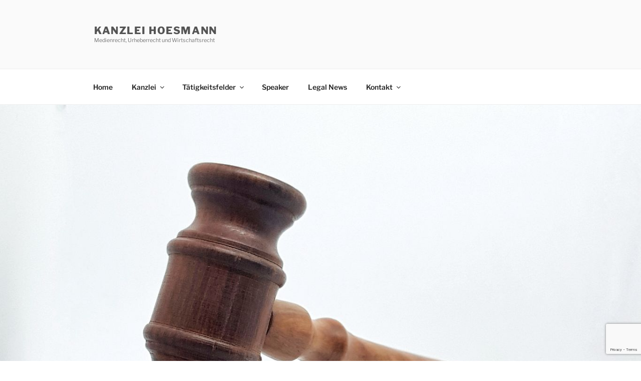

--- FILE ---
content_type: text/html; charset=utf-8
request_url: https://www.google.com/recaptcha/api2/anchor?ar=1&k=6Ld6MpEUAAAAAPNkEI9jQBpIcmiARfTtOBS-hZ__&co=aHR0cHM6Ly9ob2VzbWFubi5ldTo0NDM.&hl=en&v=PoyoqOPhxBO7pBk68S4YbpHZ&size=invisible&anchor-ms=20000&execute-ms=30000&cb=1l5v7kkqsbpf
body_size: 48692
content:
<!DOCTYPE HTML><html dir="ltr" lang="en"><head><meta http-equiv="Content-Type" content="text/html; charset=UTF-8">
<meta http-equiv="X-UA-Compatible" content="IE=edge">
<title>reCAPTCHA</title>
<style type="text/css">
/* cyrillic-ext */
@font-face {
  font-family: 'Roboto';
  font-style: normal;
  font-weight: 400;
  font-stretch: 100%;
  src: url(//fonts.gstatic.com/s/roboto/v48/KFO7CnqEu92Fr1ME7kSn66aGLdTylUAMa3GUBHMdazTgWw.woff2) format('woff2');
  unicode-range: U+0460-052F, U+1C80-1C8A, U+20B4, U+2DE0-2DFF, U+A640-A69F, U+FE2E-FE2F;
}
/* cyrillic */
@font-face {
  font-family: 'Roboto';
  font-style: normal;
  font-weight: 400;
  font-stretch: 100%;
  src: url(//fonts.gstatic.com/s/roboto/v48/KFO7CnqEu92Fr1ME7kSn66aGLdTylUAMa3iUBHMdazTgWw.woff2) format('woff2');
  unicode-range: U+0301, U+0400-045F, U+0490-0491, U+04B0-04B1, U+2116;
}
/* greek-ext */
@font-face {
  font-family: 'Roboto';
  font-style: normal;
  font-weight: 400;
  font-stretch: 100%;
  src: url(//fonts.gstatic.com/s/roboto/v48/KFO7CnqEu92Fr1ME7kSn66aGLdTylUAMa3CUBHMdazTgWw.woff2) format('woff2');
  unicode-range: U+1F00-1FFF;
}
/* greek */
@font-face {
  font-family: 'Roboto';
  font-style: normal;
  font-weight: 400;
  font-stretch: 100%;
  src: url(//fonts.gstatic.com/s/roboto/v48/KFO7CnqEu92Fr1ME7kSn66aGLdTylUAMa3-UBHMdazTgWw.woff2) format('woff2');
  unicode-range: U+0370-0377, U+037A-037F, U+0384-038A, U+038C, U+038E-03A1, U+03A3-03FF;
}
/* math */
@font-face {
  font-family: 'Roboto';
  font-style: normal;
  font-weight: 400;
  font-stretch: 100%;
  src: url(//fonts.gstatic.com/s/roboto/v48/KFO7CnqEu92Fr1ME7kSn66aGLdTylUAMawCUBHMdazTgWw.woff2) format('woff2');
  unicode-range: U+0302-0303, U+0305, U+0307-0308, U+0310, U+0312, U+0315, U+031A, U+0326-0327, U+032C, U+032F-0330, U+0332-0333, U+0338, U+033A, U+0346, U+034D, U+0391-03A1, U+03A3-03A9, U+03B1-03C9, U+03D1, U+03D5-03D6, U+03F0-03F1, U+03F4-03F5, U+2016-2017, U+2034-2038, U+203C, U+2040, U+2043, U+2047, U+2050, U+2057, U+205F, U+2070-2071, U+2074-208E, U+2090-209C, U+20D0-20DC, U+20E1, U+20E5-20EF, U+2100-2112, U+2114-2115, U+2117-2121, U+2123-214F, U+2190, U+2192, U+2194-21AE, U+21B0-21E5, U+21F1-21F2, U+21F4-2211, U+2213-2214, U+2216-22FF, U+2308-230B, U+2310, U+2319, U+231C-2321, U+2336-237A, U+237C, U+2395, U+239B-23B7, U+23D0, U+23DC-23E1, U+2474-2475, U+25AF, U+25B3, U+25B7, U+25BD, U+25C1, U+25CA, U+25CC, U+25FB, U+266D-266F, U+27C0-27FF, U+2900-2AFF, U+2B0E-2B11, U+2B30-2B4C, U+2BFE, U+3030, U+FF5B, U+FF5D, U+1D400-1D7FF, U+1EE00-1EEFF;
}
/* symbols */
@font-face {
  font-family: 'Roboto';
  font-style: normal;
  font-weight: 400;
  font-stretch: 100%;
  src: url(//fonts.gstatic.com/s/roboto/v48/KFO7CnqEu92Fr1ME7kSn66aGLdTylUAMaxKUBHMdazTgWw.woff2) format('woff2');
  unicode-range: U+0001-000C, U+000E-001F, U+007F-009F, U+20DD-20E0, U+20E2-20E4, U+2150-218F, U+2190, U+2192, U+2194-2199, U+21AF, U+21E6-21F0, U+21F3, U+2218-2219, U+2299, U+22C4-22C6, U+2300-243F, U+2440-244A, U+2460-24FF, U+25A0-27BF, U+2800-28FF, U+2921-2922, U+2981, U+29BF, U+29EB, U+2B00-2BFF, U+4DC0-4DFF, U+FFF9-FFFB, U+10140-1018E, U+10190-1019C, U+101A0, U+101D0-101FD, U+102E0-102FB, U+10E60-10E7E, U+1D2C0-1D2D3, U+1D2E0-1D37F, U+1F000-1F0FF, U+1F100-1F1AD, U+1F1E6-1F1FF, U+1F30D-1F30F, U+1F315, U+1F31C, U+1F31E, U+1F320-1F32C, U+1F336, U+1F378, U+1F37D, U+1F382, U+1F393-1F39F, U+1F3A7-1F3A8, U+1F3AC-1F3AF, U+1F3C2, U+1F3C4-1F3C6, U+1F3CA-1F3CE, U+1F3D4-1F3E0, U+1F3ED, U+1F3F1-1F3F3, U+1F3F5-1F3F7, U+1F408, U+1F415, U+1F41F, U+1F426, U+1F43F, U+1F441-1F442, U+1F444, U+1F446-1F449, U+1F44C-1F44E, U+1F453, U+1F46A, U+1F47D, U+1F4A3, U+1F4B0, U+1F4B3, U+1F4B9, U+1F4BB, U+1F4BF, U+1F4C8-1F4CB, U+1F4D6, U+1F4DA, U+1F4DF, U+1F4E3-1F4E6, U+1F4EA-1F4ED, U+1F4F7, U+1F4F9-1F4FB, U+1F4FD-1F4FE, U+1F503, U+1F507-1F50B, U+1F50D, U+1F512-1F513, U+1F53E-1F54A, U+1F54F-1F5FA, U+1F610, U+1F650-1F67F, U+1F687, U+1F68D, U+1F691, U+1F694, U+1F698, U+1F6AD, U+1F6B2, U+1F6B9-1F6BA, U+1F6BC, U+1F6C6-1F6CF, U+1F6D3-1F6D7, U+1F6E0-1F6EA, U+1F6F0-1F6F3, U+1F6F7-1F6FC, U+1F700-1F7FF, U+1F800-1F80B, U+1F810-1F847, U+1F850-1F859, U+1F860-1F887, U+1F890-1F8AD, U+1F8B0-1F8BB, U+1F8C0-1F8C1, U+1F900-1F90B, U+1F93B, U+1F946, U+1F984, U+1F996, U+1F9E9, U+1FA00-1FA6F, U+1FA70-1FA7C, U+1FA80-1FA89, U+1FA8F-1FAC6, U+1FACE-1FADC, U+1FADF-1FAE9, U+1FAF0-1FAF8, U+1FB00-1FBFF;
}
/* vietnamese */
@font-face {
  font-family: 'Roboto';
  font-style: normal;
  font-weight: 400;
  font-stretch: 100%;
  src: url(//fonts.gstatic.com/s/roboto/v48/KFO7CnqEu92Fr1ME7kSn66aGLdTylUAMa3OUBHMdazTgWw.woff2) format('woff2');
  unicode-range: U+0102-0103, U+0110-0111, U+0128-0129, U+0168-0169, U+01A0-01A1, U+01AF-01B0, U+0300-0301, U+0303-0304, U+0308-0309, U+0323, U+0329, U+1EA0-1EF9, U+20AB;
}
/* latin-ext */
@font-face {
  font-family: 'Roboto';
  font-style: normal;
  font-weight: 400;
  font-stretch: 100%;
  src: url(//fonts.gstatic.com/s/roboto/v48/KFO7CnqEu92Fr1ME7kSn66aGLdTylUAMa3KUBHMdazTgWw.woff2) format('woff2');
  unicode-range: U+0100-02BA, U+02BD-02C5, U+02C7-02CC, U+02CE-02D7, U+02DD-02FF, U+0304, U+0308, U+0329, U+1D00-1DBF, U+1E00-1E9F, U+1EF2-1EFF, U+2020, U+20A0-20AB, U+20AD-20C0, U+2113, U+2C60-2C7F, U+A720-A7FF;
}
/* latin */
@font-face {
  font-family: 'Roboto';
  font-style: normal;
  font-weight: 400;
  font-stretch: 100%;
  src: url(//fonts.gstatic.com/s/roboto/v48/KFO7CnqEu92Fr1ME7kSn66aGLdTylUAMa3yUBHMdazQ.woff2) format('woff2');
  unicode-range: U+0000-00FF, U+0131, U+0152-0153, U+02BB-02BC, U+02C6, U+02DA, U+02DC, U+0304, U+0308, U+0329, U+2000-206F, U+20AC, U+2122, U+2191, U+2193, U+2212, U+2215, U+FEFF, U+FFFD;
}
/* cyrillic-ext */
@font-face {
  font-family: 'Roboto';
  font-style: normal;
  font-weight: 500;
  font-stretch: 100%;
  src: url(//fonts.gstatic.com/s/roboto/v48/KFO7CnqEu92Fr1ME7kSn66aGLdTylUAMa3GUBHMdazTgWw.woff2) format('woff2');
  unicode-range: U+0460-052F, U+1C80-1C8A, U+20B4, U+2DE0-2DFF, U+A640-A69F, U+FE2E-FE2F;
}
/* cyrillic */
@font-face {
  font-family: 'Roboto';
  font-style: normal;
  font-weight: 500;
  font-stretch: 100%;
  src: url(//fonts.gstatic.com/s/roboto/v48/KFO7CnqEu92Fr1ME7kSn66aGLdTylUAMa3iUBHMdazTgWw.woff2) format('woff2');
  unicode-range: U+0301, U+0400-045F, U+0490-0491, U+04B0-04B1, U+2116;
}
/* greek-ext */
@font-face {
  font-family: 'Roboto';
  font-style: normal;
  font-weight: 500;
  font-stretch: 100%;
  src: url(//fonts.gstatic.com/s/roboto/v48/KFO7CnqEu92Fr1ME7kSn66aGLdTylUAMa3CUBHMdazTgWw.woff2) format('woff2');
  unicode-range: U+1F00-1FFF;
}
/* greek */
@font-face {
  font-family: 'Roboto';
  font-style: normal;
  font-weight: 500;
  font-stretch: 100%;
  src: url(//fonts.gstatic.com/s/roboto/v48/KFO7CnqEu92Fr1ME7kSn66aGLdTylUAMa3-UBHMdazTgWw.woff2) format('woff2');
  unicode-range: U+0370-0377, U+037A-037F, U+0384-038A, U+038C, U+038E-03A1, U+03A3-03FF;
}
/* math */
@font-face {
  font-family: 'Roboto';
  font-style: normal;
  font-weight: 500;
  font-stretch: 100%;
  src: url(//fonts.gstatic.com/s/roboto/v48/KFO7CnqEu92Fr1ME7kSn66aGLdTylUAMawCUBHMdazTgWw.woff2) format('woff2');
  unicode-range: U+0302-0303, U+0305, U+0307-0308, U+0310, U+0312, U+0315, U+031A, U+0326-0327, U+032C, U+032F-0330, U+0332-0333, U+0338, U+033A, U+0346, U+034D, U+0391-03A1, U+03A3-03A9, U+03B1-03C9, U+03D1, U+03D5-03D6, U+03F0-03F1, U+03F4-03F5, U+2016-2017, U+2034-2038, U+203C, U+2040, U+2043, U+2047, U+2050, U+2057, U+205F, U+2070-2071, U+2074-208E, U+2090-209C, U+20D0-20DC, U+20E1, U+20E5-20EF, U+2100-2112, U+2114-2115, U+2117-2121, U+2123-214F, U+2190, U+2192, U+2194-21AE, U+21B0-21E5, U+21F1-21F2, U+21F4-2211, U+2213-2214, U+2216-22FF, U+2308-230B, U+2310, U+2319, U+231C-2321, U+2336-237A, U+237C, U+2395, U+239B-23B7, U+23D0, U+23DC-23E1, U+2474-2475, U+25AF, U+25B3, U+25B7, U+25BD, U+25C1, U+25CA, U+25CC, U+25FB, U+266D-266F, U+27C0-27FF, U+2900-2AFF, U+2B0E-2B11, U+2B30-2B4C, U+2BFE, U+3030, U+FF5B, U+FF5D, U+1D400-1D7FF, U+1EE00-1EEFF;
}
/* symbols */
@font-face {
  font-family: 'Roboto';
  font-style: normal;
  font-weight: 500;
  font-stretch: 100%;
  src: url(//fonts.gstatic.com/s/roboto/v48/KFO7CnqEu92Fr1ME7kSn66aGLdTylUAMaxKUBHMdazTgWw.woff2) format('woff2');
  unicode-range: U+0001-000C, U+000E-001F, U+007F-009F, U+20DD-20E0, U+20E2-20E4, U+2150-218F, U+2190, U+2192, U+2194-2199, U+21AF, U+21E6-21F0, U+21F3, U+2218-2219, U+2299, U+22C4-22C6, U+2300-243F, U+2440-244A, U+2460-24FF, U+25A0-27BF, U+2800-28FF, U+2921-2922, U+2981, U+29BF, U+29EB, U+2B00-2BFF, U+4DC0-4DFF, U+FFF9-FFFB, U+10140-1018E, U+10190-1019C, U+101A0, U+101D0-101FD, U+102E0-102FB, U+10E60-10E7E, U+1D2C0-1D2D3, U+1D2E0-1D37F, U+1F000-1F0FF, U+1F100-1F1AD, U+1F1E6-1F1FF, U+1F30D-1F30F, U+1F315, U+1F31C, U+1F31E, U+1F320-1F32C, U+1F336, U+1F378, U+1F37D, U+1F382, U+1F393-1F39F, U+1F3A7-1F3A8, U+1F3AC-1F3AF, U+1F3C2, U+1F3C4-1F3C6, U+1F3CA-1F3CE, U+1F3D4-1F3E0, U+1F3ED, U+1F3F1-1F3F3, U+1F3F5-1F3F7, U+1F408, U+1F415, U+1F41F, U+1F426, U+1F43F, U+1F441-1F442, U+1F444, U+1F446-1F449, U+1F44C-1F44E, U+1F453, U+1F46A, U+1F47D, U+1F4A3, U+1F4B0, U+1F4B3, U+1F4B9, U+1F4BB, U+1F4BF, U+1F4C8-1F4CB, U+1F4D6, U+1F4DA, U+1F4DF, U+1F4E3-1F4E6, U+1F4EA-1F4ED, U+1F4F7, U+1F4F9-1F4FB, U+1F4FD-1F4FE, U+1F503, U+1F507-1F50B, U+1F50D, U+1F512-1F513, U+1F53E-1F54A, U+1F54F-1F5FA, U+1F610, U+1F650-1F67F, U+1F687, U+1F68D, U+1F691, U+1F694, U+1F698, U+1F6AD, U+1F6B2, U+1F6B9-1F6BA, U+1F6BC, U+1F6C6-1F6CF, U+1F6D3-1F6D7, U+1F6E0-1F6EA, U+1F6F0-1F6F3, U+1F6F7-1F6FC, U+1F700-1F7FF, U+1F800-1F80B, U+1F810-1F847, U+1F850-1F859, U+1F860-1F887, U+1F890-1F8AD, U+1F8B0-1F8BB, U+1F8C0-1F8C1, U+1F900-1F90B, U+1F93B, U+1F946, U+1F984, U+1F996, U+1F9E9, U+1FA00-1FA6F, U+1FA70-1FA7C, U+1FA80-1FA89, U+1FA8F-1FAC6, U+1FACE-1FADC, U+1FADF-1FAE9, U+1FAF0-1FAF8, U+1FB00-1FBFF;
}
/* vietnamese */
@font-face {
  font-family: 'Roboto';
  font-style: normal;
  font-weight: 500;
  font-stretch: 100%;
  src: url(//fonts.gstatic.com/s/roboto/v48/KFO7CnqEu92Fr1ME7kSn66aGLdTylUAMa3OUBHMdazTgWw.woff2) format('woff2');
  unicode-range: U+0102-0103, U+0110-0111, U+0128-0129, U+0168-0169, U+01A0-01A1, U+01AF-01B0, U+0300-0301, U+0303-0304, U+0308-0309, U+0323, U+0329, U+1EA0-1EF9, U+20AB;
}
/* latin-ext */
@font-face {
  font-family: 'Roboto';
  font-style: normal;
  font-weight: 500;
  font-stretch: 100%;
  src: url(//fonts.gstatic.com/s/roboto/v48/KFO7CnqEu92Fr1ME7kSn66aGLdTylUAMa3KUBHMdazTgWw.woff2) format('woff2');
  unicode-range: U+0100-02BA, U+02BD-02C5, U+02C7-02CC, U+02CE-02D7, U+02DD-02FF, U+0304, U+0308, U+0329, U+1D00-1DBF, U+1E00-1E9F, U+1EF2-1EFF, U+2020, U+20A0-20AB, U+20AD-20C0, U+2113, U+2C60-2C7F, U+A720-A7FF;
}
/* latin */
@font-face {
  font-family: 'Roboto';
  font-style: normal;
  font-weight: 500;
  font-stretch: 100%;
  src: url(//fonts.gstatic.com/s/roboto/v48/KFO7CnqEu92Fr1ME7kSn66aGLdTylUAMa3yUBHMdazQ.woff2) format('woff2');
  unicode-range: U+0000-00FF, U+0131, U+0152-0153, U+02BB-02BC, U+02C6, U+02DA, U+02DC, U+0304, U+0308, U+0329, U+2000-206F, U+20AC, U+2122, U+2191, U+2193, U+2212, U+2215, U+FEFF, U+FFFD;
}
/* cyrillic-ext */
@font-face {
  font-family: 'Roboto';
  font-style: normal;
  font-weight: 900;
  font-stretch: 100%;
  src: url(//fonts.gstatic.com/s/roboto/v48/KFO7CnqEu92Fr1ME7kSn66aGLdTylUAMa3GUBHMdazTgWw.woff2) format('woff2');
  unicode-range: U+0460-052F, U+1C80-1C8A, U+20B4, U+2DE0-2DFF, U+A640-A69F, U+FE2E-FE2F;
}
/* cyrillic */
@font-face {
  font-family: 'Roboto';
  font-style: normal;
  font-weight: 900;
  font-stretch: 100%;
  src: url(//fonts.gstatic.com/s/roboto/v48/KFO7CnqEu92Fr1ME7kSn66aGLdTylUAMa3iUBHMdazTgWw.woff2) format('woff2');
  unicode-range: U+0301, U+0400-045F, U+0490-0491, U+04B0-04B1, U+2116;
}
/* greek-ext */
@font-face {
  font-family: 'Roboto';
  font-style: normal;
  font-weight: 900;
  font-stretch: 100%;
  src: url(//fonts.gstatic.com/s/roboto/v48/KFO7CnqEu92Fr1ME7kSn66aGLdTylUAMa3CUBHMdazTgWw.woff2) format('woff2');
  unicode-range: U+1F00-1FFF;
}
/* greek */
@font-face {
  font-family: 'Roboto';
  font-style: normal;
  font-weight: 900;
  font-stretch: 100%;
  src: url(//fonts.gstatic.com/s/roboto/v48/KFO7CnqEu92Fr1ME7kSn66aGLdTylUAMa3-UBHMdazTgWw.woff2) format('woff2');
  unicode-range: U+0370-0377, U+037A-037F, U+0384-038A, U+038C, U+038E-03A1, U+03A3-03FF;
}
/* math */
@font-face {
  font-family: 'Roboto';
  font-style: normal;
  font-weight: 900;
  font-stretch: 100%;
  src: url(//fonts.gstatic.com/s/roboto/v48/KFO7CnqEu92Fr1ME7kSn66aGLdTylUAMawCUBHMdazTgWw.woff2) format('woff2');
  unicode-range: U+0302-0303, U+0305, U+0307-0308, U+0310, U+0312, U+0315, U+031A, U+0326-0327, U+032C, U+032F-0330, U+0332-0333, U+0338, U+033A, U+0346, U+034D, U+0391-03A1, U+03A3-03A9, U+03B1-03C9, U+03D1, U+03D5-03D6, U+03F0-03F1, U+03F4-03F5, U+2016-2017, U+2034-2038, U+203C, U+2040, U+2043, U+2047, U+2050, U+2057, U+205F, U+2070-2071, U+2074-208E, U+2090-209C, U+20D0-20DC, U+20E1, U+20E5-20EF, U+2100-2112, U+2114-2115, U+2117-2121, U+2123-214F, U+2190, U+2192, U+2194-21AE, U+21B0-21E5, U+21F1-21F2, U+21F4-2211, U+2213-2214, U+2216-22FF, U+2308-230B, U+2310, U+2319, U+231C-2321, U+2336-237A, U+237C, U+2395, U+239B-23B7, U+23D0, U+23DC-23E1, U+2474-2475, U+25AF, U+25B3, U+25B7, U+25BD, U+25C1, U+25CA, U+25CC, U+25FB, U+266D-266F, U+27C0-27FF, U+2900-2AFF, U+2B0E-2B11, U+2B30-2B4C, U+2BFE, U+3030, U+FF5B, U+FF5D, U+1D400-1D7FF, U+1EE00-1EEFF;
}
/* symbols */
@font-face {
  font-family: 'Roboto';
  font-style: normal;
  font-weight: 900;
  font-stretch: 100%;
  src: url(//fonts.gstatic.com/s/roboto/v48/KFO7CnqEu92Fr1ME7kSn66aGLdTylUAMaxKUBHMdazTgWw.woff2) format('woff2');
  unicode-range: U+0001-000C, U+000E-001F, U+007F-009F, U+20DD-20E0, U+20E2-20E4, U+2150-218F, U+2190, U+2192, U+2194-2199, U+21AF, U+21E6-21F0, U+21F3, U+2218-2219, U+2299, U+22C4-22C6, U+2300-243F, U+2440-244A, U+2460-24FF, U+25A0-27BF, U+2800-28FF, U+2921-2922, U+2981, U+29BF, U+29EB, U+2B00-2BFF, U+4DC0-4DFF, U+FFF9-FFFB, U+10140-1018E, U+10190-1019C, U+101A0, U+101D0-101FD, U+102E0-102FB, U+10E60-10E7E, U+1D2C0-1D2D3, U+1D2E0-1D37F, U+1F000-1F0FF, U+1F100-1F1AD, U+1F1E6-1F1FF, U+1F30D-1F30F, U+1F315, U+1F31C, U+1F31E, U+1F320-1F32C, U+1F336, U+1F378, U+1F37D, U+1F382, U+1F393-1F39F, U+1F3A7-1F3A8, U+1F3AC-1F3AF, U+1F3C2, U+1F3C4-1F3C6, U+1F3CA-1F3CE, U+1F3D4-1F3E0, U+1F3ED, U+1F3F1-1F3F3, U+1F3F5-1F3F7, U+1F408, U+1F415, U+1F41F, U+1F426, U+1F43F, U+1F441-1F442, U+1F444, U+1F446-1F449, U+1F44C-1F44E, U+1F453, U+1F46A, U+1F47D, U+1F4A3, U+1F4B0, U+1F4B3, U+1F4B9, U+1F4BB, U+1F4BF, U+1F4C8-1F4CB, U+1F4D6, U+1F4DA, U+1F4DF, U+1F4E3-1F4E6, U+1F4EA-1F4ED, U+1F4F7, U+1F4F9-1F4FB, U+1F4FD-1F4FE, U+1F503, U+1F507-1F50B, U+1F50D, U+1F512-1F513, U+1F53E-1F54A, U+1F54F-1F5FA, U+1F610, U+1F650-1F67F, U+1F687, U+1F68D, U+1F691, U+1F694, U+1F698, U+1F6AD, U+1F6B2, U+1F6B9-1F6BA, U+1F6BC, U+1F6C6-1F6CF, U+1F6D3-1F6D7, U+1F6E0-1F6EA, U+1F6F0-1F6F3, U+1F6F7-1F6FC, U+1F700-1F7FF, U+1F800-1F80B, U+1F810-1F847, U+1F850-1F859, U+1F860-1F887, U+1F890-1F8AD, U+1F8B0-1F8BB, U+1F8C0-1F8C1, U+1F900-1F90B, U+1F93B, U+1F946, U+1F984, U+1F996, U+1F9E9, U+1FA00-1FA6F, U+1FA70-1FA7C, U+1FA80-1FA89, U+1FA8F-1FAC6, U+1FACE-1FADC, U+1FADF-1FAE9, U+1FAF0-1FAF8, U+1FB00-1FBFF;
}
/* vietnamese */
@font-face {
  font-family: 'Roboto';
  font-style: normal;
  font-weight: 900;
  font-stretch: 100%;
  src: url(//fonts.gstatic.com/s/roboto/v48/KFO7CnqEu92Fr1ME7kSn66aGLdTylUAMa3OUBHMdazTgWw.woff2) format('woff2');
  unicode-range: U+0102-0103, U+0110-0111, U+0128-0129, U+0168-0169, U+01A0-01A1, U+01AF-01B0, U+0300-0301, U+0303-0304, U+0308-0309, U+0323, U+0329, U+1EA0-1EF9, U+20AB;
}
/* latin-ext */
@font-face {
  font-family: 'Roboto';
  font-style: normal;
  font-weight: 900;
  font-stretch: 100%;
  src: url(//fonts.gstatic.com/s/roboto/v48/KFO7CnqEu92Fr1ME7kSn66aGLdTylUAMa3KUBHMdazTgWw.woff2) format('woff2');
  unicode-range: U+0100-02BA, U+02BD-02C5, U+02C7-02CC, U+02CE-02D7, U+02DD-02FF, U+0304, U+0308, U+0329, U+1D00-1DBF, U+1E00-1E9F, U+1EF2-1EFF, U+2020, U+20A0-20AB, U+20AD-20C0, U+2113, U+2C60-2C7F, U+A720-A7FF;
}
/* latin */
@font-face {
  font-family: 'Roboto';
  font-style: normal;
  font-weight: 900;
  font-stretch: 100%;
  src: url(//fonts.gstatic.com/s/roboto/v48/KFO7CnqEu92Fr1ME7kSn66aGLdTylUAMa3yUBHMdazQ.woff2) format('woff2');
  unicode-range: U+0000-00FF, U+0131, U+0152-0153, U+02BB-02BC, U+02C6, U+02DA, U+02DC, U+0304, U+0308, U+0329, U+2000-206F, U+20AC, U+2122, U+2191, U+2193, U+2212, U+2215, U+FEFF, U+FFFD;
}

</style>
<link rel="stylesheet" type="text/css" href="https://www.gstatic.com/recaptcha/releases/PoyoqOPhxBO7pBk68S4YbpHZ/styles__ltr.css">
<script nonce="aD-MZFhM9WD398ZlbbquHA" type="text/javascript">window['__recaptcha_api'] = 'https://www.google.com/recaptcha/api2/';</script>
<script type="text/javascript" src="https://www.gstatic.com/recaptcha/releases/PoyoqOPhxBO7pBk68S4YbpHZ/recaptcha__en.js" nonce="aD-MZFhM9WD398ZlbbquHA">
      
    </script></head>
<body><div id="rc-anchor-alert" class="rc-anchor-alert"></div>
<input type="hidden" id="recaptcha-token" value="[base64]">
<script type="text/javascript" nonce="aD-MZFhM9WD398ZlbbquHA">
      recaptcha.anchor.Main.init("[\x22ainput\x22,[\x22bgdata\x22,\x22\x22,\[base64]/[base64]/[base64]/bmV3IHJbeF0oY1swXSk6RT09Mj9uZXcgclt4XShjWzBdLGNbMV0pOkU9PTM/bmV3IHJbeF0oY1swXSxjWzFdLGNbMl0pOkU9PTQ/[base64]/[base64]/[base64]/[base64]/[base64]/[base64]/[base64]/[base64]\x22,\[base64]\x22,\x22C8KAw4/Dl3/DvMOww5fDqMO3w6ZKJ8Oxwowjw44uwp8NQMOgPcO8w5/DncKtw7vDpnLCvsO0w5HDncKiw69tQnYZwrnCgVTDhcKifGR2QsOjUwd5w4rDmMO4w6PDqClUwrkow4JgwrzDjMK+CHAVw4LDhcOWY8ODw4NnJjDCrcOiPjETw5JWXsK/woLDhSXCgmjCscOYEXXDrsOhw6fDmMOGdmLCnMOOw4EIbkLCmcKwwrZQwoTCgGZtUHfDoRbCoMObfhTCl8KKFE9kMsO5LcKZK8O+wosYw7zCoDZpKMKxHcOsD8K5JcO5VTLCgFXCrmnDpcKQLsOuA8Kpw7RGTsKSe8O6wow/wowIBUobR8O/aT7CtMKEwqTDqsKrw7DCpMOlNsK4csOCe8OlJ8OCwrJawoLCmiLCinl5ak/CsMKGa1HDuCI1cnzDgkkVwpUcKMKhTkDCgDp6wrETwrzCpBHDqsObw6h2w4w/w4ANWg7Dr8OGwrpHRUhQwo7CsTjCqsOLMMOlR8OFwoLCgDVQBwNcZCnChmbDjDjDpmrDhkw9UhwhZMK8FSPCil3CiXPDsMKew4nDtMOxEsKlwqAYMMOsKMOVwrfCvnjChzFrIsKIwoQKHHVzaH4CD8OFXmTDlMOlw4c3w5J9wqRPLS/[base64]/[base64]/DksOywpFJdsOoLj5XJMKHaXxPwpIxwofDgFV1RGbDrRPDn8KNBsK4wqfCoENEecOMwqJ4bsKNJRzDhXgeBHYGLF/CsMOLw5bDk8KawprDm8OJRcKUV1oFw7TCoGtVwp8Oa8Kha3vCqcKowp/Cp8O2w5DDvMO/LMKLD8OTw6zChSfCqMKiw6tcX0pwwo7DucOwbMOZB8KEAMK/wrwVDE4rUx5MR0HCpSTDrm7CisK6wpnCiG/DtsO4bMKVUsObDRxewpwDGHwrwq0Mwp/CpcOCwpZLWVLDgcOvwr/Cg0bDkMO4wqgLTMK6wrNYMcO0UW7CjCN8woFDU0zDoijCvD/Cs8K3IsKdI23DisOZwp7DqFVWwpvCm8OzwqPCuMOER8K2PXl7LcKJw555PzTCs3PCgF/[base64]/w53CkxTDs8OfP8O3PS5FT0jCrn7CgsOHw5LCpTXCoMKfGsK0w4ksw6/DicKGwqtBS8OPLcOUw5zChANUITLDrgfColHDscKfYsOBKm0jwocvLwrCncK3B8Kow58Dwp8gw5w2woXDvcKnwr7DpWk6F2rDscOFw7/[base64]/[base64]/[base64]/DssOfw49XwrXChg7DgsOGE8KBOgYIH8OsTMKqKDTDmmXDtHNNZcKdw4/DjMKlwrzDsiXDkcOQw7vDomnClwx0w74yw7RGwohCw4vDicKAw6XDvsOPwpMCQBAvL1vDpsOswq4pX8KKQDsaw7o/w7/DisKswo8Xwo9bwq3Dl8Ogw53ChsOiwpUrIg7Di0jCqS4xw6wFwqZMwpXDgVgYwpgtYsKGW8O/wojCkQIOR8KoP8K2wqt4w6oIw7Euw7rDtG42wq5uEANFKcOyVcOnwoHDjWY/BcObJG9FFG54OSQRw5zCjsKaw7Frw4lFfDAfGsKdw6xow7cdwoPCvg9ew7HCqj4iwqDCnD1uLicNXDhZSTwUw58wWMKwWcKKGBHDplnClMKJw7FIaTLDhVx2wr/[base64]/Djh/[base64]/wp/DkHHCj8OwSsOiMmfDkcORIcKRNcKkw70Tw6k8w5lbPUHCixXDmXXCrsOfUkpBO3rCrk0Uw6oTTgTDvMKZbDtBMcKqwrQww7PCs0LCq8KPwq9kwoDDiMOzwpZxPMOGwo9iw5nDosOxfBDDih/DuMOVwplmfyLCg8OuGw/DhMOGV8KFOClSRsO+wo3DsMKoPFPDisKEwpwqXGfCssOqKXXCk8K/Ug3DicKXwpE2wqbDik3DjAF0w50FPcOwwolqw7RnDMO/XEkBd0o0TcOoaWMRRcOlw4INcSTDmVvDphQBTRAhw6rCrsKVfMKcw7xQGcKhwrR3dhfCk2rCiGtXwoUww5TCnyTCrcKyw43Dmy3Cpm/DtR8BPcOLWMK/[base64]/CuXPCpcOCwpdMwps0wpEtw7rDvMOTw4HCuFPDgSbDlcOsTsKDOBYleXnDiEzDkcKdDCRLSAsLBD/[base64]/CqsOgP24JwpjDi8OcwrxWw4vDnMKMw4FbwqzDpn7CuFcwKyFxw7o0wpzDin3CohDCvmASbV95P8OCAsOXw7bCqDHDtVDChsK5JAJ/[base64]/CscKoCMKSw5JPKHYeCgtCwrNCVgDDscKqI8OkVMKEbsOuwpzDvcOZJnwNSQTDu8OMEizCjFrDqTY0w4BWPsONwpNzw4TClXQyw6TDicKcwrhRHsKUwoXCvX3Dl8KLw4NlIAQKwpbCi8OJwqHCnmksWmdQajDCj8Kqw7LDu8OSwqMJw48Jw73CssO/w5duek/Cim3CpEZ9UQjDg8KHP8KSHnp5w6PDoBY8VwrCncK+woU7YsO5dBNaPVwSwoNRwoDCucOmw4/Dt1ojw5LCs8OAw6bCmDclZi1ew7HDpX5bwoonOsKge8OGAhV7w5bDoMObFDc1ZxrCicOeXyjCmsKedy9KcQ0gw7FaLB/[base64]/DslPCqUvCrMO3wqVvwpLDoU/DkChuE8OCw4/DgMOOEgjCv8OJwpsvwovCkx/ClsKHL8O3w7HCgcK5wpsNQcOSOsOKwqTDlz7ChsKhwrrCml7CghMudMOOf8K+YcKBw5chwr/DlBMWCcOAw4vCjgY9M8OswonDvMOCBsKDw5rDhMOgw7BwIFNywo9NJMKtw5nDsTUBw6jDiw/[base64]/YcOqw5zCjcOUw6PDrcOtwrZwfi/DrWdaw7tXZMKawpfDik/DgMOmw6gAw5PDkcKteRnCm8K2w5zDp2sMTG3DjsOPw6BjIE10asOew6bCjcOPC109w6zCk8OFw4TDrMKywrUCBsO5TMKvw4Iew5DDhn5XZSlrF8OLG2fDtcO3X3tUw4/[base64]/QsOkw6EiSsOYw7tfwqdcfcKxB2LDoUTCvsK7GyEZw4lvJCDChiZhwoLCkMOXQMKRW8O6O8KEw4nCj8O7wp5ew4N6QB/DlhJ5THxHw7xmd8KZwoUQwo/[base64]/[base64]/G8Kxwo0OGRvDkADCghDDscKtNHfChcOWwq0FDQAeAGvDuALCmcKgNzJRw4VdICfCv8KLw4hew44xf8Kfw50BwpLCl8K0w7IRKW1Bbg3DoMKNOD/Cq8Kcw73CgsKJw7BBf8ONSXoHUjbDjMOTwpdIOX7DusKQwqpaejtBwokWOk/DvwPCgBcZwoDDjkPCp8OCHMK5wo4ow7U8BTgjfnZJwq/DsU5Xw63CnF/[base64]/[base64]/DqMK/[base64]/[base64]/Dq8Ofwpw2w4XDiQbDqMK+UFHDumhpwpDCmD9dTTvDryZpw4jCpW0aw5jDpsOqw6HDkSnCmR7CvX5RWhITw73CiyBEwqPCkMOhwoHCq2Igwq80EgrCjTZ0wrnDt8OfNSzCkcOLcQ3CmUTCtcO3w6HCtcKDwqzDpcOld2/CiMOzMygrfcK/wqvDmDVIbWsRS8K1GMKwN17CoELClMOpeS3CtsKlHsOSW8Kqw6FkQsOVPcOzGj9xHcKVwqNIUmbDlMOQd8OePsOVUm/[base64]/[base64]/wqnCjFghLFAiGF87w6RiZhBrw7fCggJNdGLDog7CrcOmwoRjw7fDj8K3AsOZwp8iwrzCrwhow5PDu1zCmy1nw4dAw7tufcO2M8OpBsKIw5F5wo/CvXpiw6nDsDRmwrwyw4NIecOJw6gmY8KYDcOkw4IfBsKQfHLCqyPDkcKhw7ghX8Kgw53DhCPDo8ObdsKjI8K7wrR4UD1ew6R1wo7CrsK7wr9Ew5opFEsxeBTCisKgMcKmw4/DpsOow4xpw7pUOsKzRiTCt8Okw5vDtMOIwrIEacOBWTzDjcKhwr/CoysjFcOCcTPCt07DpsOqfXpjw4BANMKowozCqGEoFFpvw47ClhPDksOUw5PDvX3DgsKabi3CtycYwq0Hw6rDinbCtcObwqTCjsOPTR00UMO+clltw7zCrsOIODoLw4NKwoHDp8K+OF4XOMKVwqIjP8OcHCt/wp/Dk8O/[base64]/DjcKgw79cwpQaQsOdcmnDoXDCgsO6wqN5aMKCcV4kw57CnsO0w7Rkw5rCtMO7ZMO1MkhJwpJwfHVZwrUuwrLDjwjCjAjCncKiw7rDjMOBcxrDusKwan1iw5rCrBsnwoI/HTQEw4jCg8OSw4jCg8OkdMK0wrPDmsOxBcODCsOdBMO/wqgubcOdPMK3KcORGm3CkWvCjSzCkMOPJxXCiMOhel3Dn8O1D8K1ZcKxNsOfwp7DrRvDp8OMwok4NcKkcMKCAmZcJcOEw7nCkcKuwqI0woPDtSDCh8OGMHTDlcKRUWZIw5jDqsK9wqIXwrrCnS/[base64]/esKtaQPDkCdHfMKMN19uw7jDu3fDjcOiwolPKB4/w4oMw4zCtcOewrvDgsKow7Y0BcORw4xHw5TDk8O+CMKWw7EAUmfCvBPCrsK7w7zDoi1Swq1pUcOTwoLDisKvecOFw4xrw63Ck18rHSMOG28UGF/[base64]/[base64]/[base64]/DjhlgwojCucOJT8KKwqgowrPCmwXDnMOOPgVvE8KKwoAPaWwDwpM0Ok0HTsOcH8Kvw7XDhMOzFjwSIjsZF8KQwodiwq9jEhfDgA4mw63DgWBOw4Y3w7TCvmAfdz/CqMOfw5paHcOdwrTDqnzDocOXwrTDksO9acOew4nCjUU+wpJ/QMOjw7jDnMKQBSAGwpTDgVfCnsKuRh/DgcK4wozDksKQwoHDuzTDvcOew5rDmGQsI2o1FmNFMMOwC29BNiZFFVPCuCvDgxlWw4nDricCEsOEw6g3w6fCoTbDgy/Dg8O+wqxbIBAmSsOFFwHCmMOUXxvDt8OCw7l2wpwSLMOOwo1uZcObSwYiH8OYwrvCqwFuw4TDmCfCuEbDrEDDpMOrw5Jjw7LCuljDghAewrY7wprCusOwwqIFSlXDmsKqViZ8ZyRWw7RAFW/Cp8OAY8KZCUtAwo5uwpV9PsKLacKMw4TCicKow6TDuywIAcKWBVbCgGVKPxAcw4xKZW1MfcKVKGtldl8KXH1BRigaO8OMQSR1wqzCuVTDhMO9w58Vw6fCvjfCvnl9UsKWw4fClWwkE8KiEmTChsOjwqMdw4zChlsVwpPCm8Ocw5bDvMKbGMK/woTDrn9FPcO7w4hNwrQEwoJjJ28cPkgPGsKHwoDCu8KAK8K3wrTCvUJIw6vCqEcOwpVgw60Yw4YNZMOLD8OqwrE0bcOlwq0HTiJUwqwzN0VXw64mL8O7w6rDlhDDjMKtwoPCtSrDrx/CjsOjYMOGZ8KywqE9wqwMCcKLwpITXsOswrImwp7DthTDlV9aWDDDnyR9JsKCwq/DlcOkRHrCrEFcwqQFw5E7wrzCiwgSTnDCoMOVwpwsw6PCosKzwoA8b0hxw5PDocODw5HCqsOFwqERW8Kpw4jDksKoacO/GMKdECVCfsO3w7TCixQzwqTDvFw1w7tEw4jCsghPb8K3PcKUXcKVb8Obw4ZbP8OSHyTDncOFHMKGw70rWkLDkMKaw4XDrDTDrHY5c3VrH2ItwpLDkUfDtw7CqMO/BELDlS3Dm0zChxXCssKqwr40w4AVV00OwrTClHcQw4DCusOFwqnChnl1w7bCqnQuDAVzw7xRb8KQwp/[base64]/[base64]/U2LDmMOmw6nCsXI2b8OowoZvwqICwr3Ch0sfIMK3woJIMMK4wrQje3pVwqLChMKFSMK3w4nDg8OHFMKKP13DssO2wrIRwpHDhsO8wojDj8KXfcOIElg3w5o/Q8KOZ8OvVAcdwqoDMg3DhkEzN1kPwoTCj8K3wpxfwrDCkcOfdgbCoCrCrMOVJMO3w6rDmUnCt8OOT8OUAMOpGmlAw698QsKAPsKMAcO1w5XCuzfDnMKywpUWP8OvZmfDlkwIwr4bEsK+AyFLcsOlwqldVwPCgmjDiiLCmA/ClzRxwooLw47DrjXCjiglwoxtwp/ClTjDu8OlcnDCm1/[base64]/[base64]/Dtz1CXHbDrzd9w7nDvVzClMKWwq7DkDXCvsKow414w48Owphawr/Cl8Ovw7LCuRtHNgYkdkdPwr/DpsOCwqTCrMKAw4zDkATCmSgqYC1QL8KffCDCmCQRw7PDgsKPEcOBwotWJsKPwqvCqcKIwrI5w7fDh8OAw6jCt8KWXcKJfhTCm8KJwpLClRfDuyrDmsOvwqfCqwRcw7wBw49EwrzDrsK9fBtnSirDgcKZHy/CscKzw57Do0I8w7zDllLDv8K7wrXCmm/DvjQ2XGUDwqHDkmvCpk5DUcO2wqcpHj3DtB0MS8KUwpnDq0tjw5/Cj8O/[base64]/DjMKTwpDCvMONwpo4UsKmw4jCpUzDoFHCqGzDshJtw4s2wrHDshLCkhQ4JcKoWcKewplQw7BNGSnCnDZaw5xwBcK8b1B8wrd6wrJ3wpQ8w6/DuMO4wpjDsMKCwo5/[base64]/DvsOWPcOxwrzDqsKgw53Dh8KZGR1rwo5TwofDsQxkwqXCmcKFw4h8w4NkwoLCjMKvUgvDlFjDncO3wo91w687QcKjw4rCi0PDmcObw7vCm8OYWxrCt8Oyw4fDgjfChMKzfE/CgFIvw43CvsONwrk1NsOhw7HCq0xHw7M/w5PCpcOcZsOmJCrCqcO2RX/Dr189wpvDsTA6w61gw4klFGbCgHkUw4Vowrhow5ZfwrglwpZ0BhDCqEzCvMOew43ClcKSw6o9w6h3wr52wrjCs8OrAxIrwrJgwqMfwqbDiD7Dj8OyPcKrIVnCu1h/bMOPdnZafMKBwq/DliLCjiQiw6RHwqnDoMOqwrEqRsKVw5FNw65CA0IPw4VHGH0Vw5jDmw/DhcOoP8O1OMKmK0MzAg5OwqnCssOTwrpFZ8Kiw7E3w7MIwqLCqsOjFnRkPnPDjMKYw5PCpR/DscOqFMOqVMOlXx7CqMK6YMOdR8KgfwXDhzYVbkLCgMOJMsK/w4/ChMKjI8Oyw45TwrFHwpnDpTpTWR/Dj1/CvBBxMsODKsOQVcKLIMK4PcKjwrd2w43DnijCjcOyGsKWwrTCmWzCp8OYw742YkYuw48bwpDCuSDDsxrDtiJqUsOJQsKLw5caGsKJw4ZPc1bDpV1gwpXDhAnDlD9jWRbDncO7H8O/JcOfw7Ycw5gbZcObLFIEwo7DuMOmw5DCrcKaa3cqHMK5acKTw6bCjcKQJMKyJcKdwoJcMMKwYsOJRcOmPsOUSMK/wq3CmCNFwpNUcsK2eVcDPsKEwoLDlyXCtjBAw4/Cs3jCkMKfw5fDk3/CpsOww5nDnsKxZsOEEzfCo8OJJsOtARJDUEZYSyjCvE9Cw7zCg1fDo0zCnsO1KsOIcEgaDG7DicOTw54gBy7Cg8O6wrHCn8KTw4Q7OcKZwrZgdsKNG8O3WcOyw7DDlcKzAHrCqDVrE1NFw4MhdsOWSShEScKYwpPCi8OLwq98JMKPw6/DizQ/wojDu8O7w4HDtMKnwq9WwqLCmVLCsirCusKVwrHDoMOnwpbCq8Ouwo/CicKvSmAIFMKQw5ZIw7IdSGjChyXClMKywqzDq8OnH8KdwpvCgMO5BW0lUhYJUsKlE8Olw5nDmTzCsx8WwpjChMKYw5DCmXjDu1/DmCPComLDvW0Lw6YdwpMOw55IwofDmCxMw75ew47DvcOFB8K6w6wgUcKFw6/[base64]/Du8Ogw79Yw7bDsHTCmTlxIsKXwp3DlT9aJlLCn3oZMsKvPMKKJsKUG3bCohcUwo3CssO/UGrCsmhzUMOeJcKVwoc+TWHDnC5Nw7/Cny1Lwr/[base64]/[base64]/w6fCk8KdCWhGw6zDnzIwwoo2w5nCiAjCkD/CjCjDn8OoRsKLw5N/w4gww5saZcOWworCpV8gf8ObVk7DiFLDqsOSVgPDoTkFFnNDRMOUHj9ew5AZwqbDhilow7nDh8ODw7XCvixgE8O5wqjCicOKw6hpw7snIEJtZiTCtFrDmwnDoCHCqcK0MsO/wpfDiSTDpV89w5BoXsKeBw/Cv8KGw4LDjsKHBMKCBgdowo4jwoQsw640wqwFQMOdEAsxaDZjWcKNN3LCpsKBw7JuwpTDqwJKw4Apw6Mjw4ZJcEJ4JWcVC8OzcCPCmmzDucOqRm5JwoHDvMOXw6g7wpzDvEEbTyMrw4PCr8KDHsOEM8KawrVGTErChi/Cs0FMwp9JGsKJw5bDsMK/K8KUSmbClcO9R8OUF8KYG1TCkcOHw6bCpR7DqAtmw5ZsWMKqw4Q0wrDCiMO1NSfCncOswr0eK1h0w7U6QDlJw5p7R8Oywr/[base64]/eWkZwrEjb8KNRA3CinB0fU90w4VGQ8OXQ8Kzw6Qmw7dRFMKkBCx1wpBZwpHClsKec2s7w67CrMKywrjDl8ODPVXDki4rw4rDvjcDQ8OlIg4RaFTCnSnCoEI6w7E4DwVdw69YF8O/bDZMw6DDkRLCo8K/w6NgwqDDvsO+wp/[base64]/DpxnCryYBVMOQwr5QbMOWUX5Bw5I4UMOkXMK1W8O9LXZnwpsOwpHCqMOawrrDn8K9wrYZwqXCssKLecOAOsOScGrDpGHDo0nCjWoFwqjDl8Odw4cpw6vDuMKEAsKTwpgrw4vCuMKaw5/DpsOewoTCuVzCvSrDv10ZIsKmDMKHVilNw5ZJwqQxw7zCusOWF0rDiHtYSMKnOgnDph4uOMKbwpzCiMOBw4PCt8OBUR7DvMK/w61bw73DlXDCsyoKwrPDiWoDwqfChMOUUMK4wrzDqsKxCB8/wpfCum4+E8OewpIvWcOHw5BBVHBqe8O2cMKvVkDDjBp7wqVTw5nCo8K/wocpcMOXw4HCpsOHwrrDp1DDvmZswpHDicKFwpzDgsOrfMK6woAuGXVPe8Oqw6PCoCk6Og/[base64]/DncKQwr5qFzN6w6Efw5TDmS/CjgY6UcOtw6nCnS7CscKPN8OKWsKuwr9Awo08Fnsmw6fCgE3Cs8OcAMOsw6t6w5ZaF8OOwqRxwrvDmj18GzA3aXBuw4x5RMKQw4c1w4/DpcKww4QSw4LDpE7DmcKZwovDoSXDmCcXw6o3MlfDhG5kw6/DhmPCgiHCtsOiwqTCvcKBDsKGwoBWwpp2VUV1ZFFvw5MDw43DulzCisOPwpTCvMK3wqzDtMKEeXF3FzA4EEhlIVrDgcKpwqkJw4IREMKXfMOWw7XCmsOSPsOnwp/[base64]/Co3BZE8OHw7x+w49cC8O+DHgMY8OdVsKrw7J8w5Y3JCpLZsO4w6fCvsOWL8KFMD7CncK4B8K0wrXDrMKxw7YGw4fCgsOGw7xOFjAuw67DmsOhQC/DhsOmbcOnw7sAQcOxT2NRYHLDq8KFTcKCwpfCmMOVJF/CvDzCkVHClDpKbcOlJcO4wqrDq8ObwqsRwqRJakRfKsOOwoswSsOEazLDmMOyVk3DhTE8W31HcV3CocOgwqgjDSrCvcK6YkjDvjDCn8KCw7NHNcOcw6/Cs8OQS8OpKAbDgcOWwp9XwqbCn8KMwo7DmEfCkk8Zw4gLwoA2wpXChcKFwrbDnsOGVcO5AcOzw7NIwofDvsKywrUOw6zCuj5lPMKYDsOpZU7DqMK3EXrCjMOxw602w68nw4MvL8KXa8KTw5M1w5TCkC/DrcKnwo/CuMK1GypEw4MOWMKKd8KQWMKmXMOncjzCkBwZwpDDs8OGwrbCoktlR8Kae20dY8OmwrlWwp1+BmDDlAVdw7x9wpfClcKVw5cDA8OXw7/CgsOxKTzCnsKiw4JOw4l2w4M4HMKqw7Epw78hBCvDiTvCmcKsw4sBw644w7vCgcKBOcKvUwbDnsO+Q8O3L0rDjcK8SizDhFNDewbDqFzDhFYFZMO2FMK5w73Dt8K7fMK8wr80w6sZbWEJw5Ygw5/CvcK1UMKuw7oDwoVuFsKcwr3CmsOOwrcDEsKTwrkmwpPComHCt8O3w5nCgMO7w4VMEcKZWcKVworDtRvCmcKTwrA+Kikjc1XDqsKaT0AMNcKHW3DCnsOvwrrCqTQFw47CnUfClEXCkkBgBsK1woTDrF92wo3ChwxDwofCvH3CtMKZIWggwp/CqcKTwo/[base64]/DjQDCvSYJwrTCsF3Cn8O/S8O6w6ghdMK3Wi5rwo5PYcOOVGM9Q3cYwqjDqsKRw7TDrmEsXcKXwqZmF3HDmTg7S8OHSMKrwp8ewrtdw6dNwr/[base64]/[base64]/[base64]/DvVrCoWpnEMOsH8KmUjLCjyfDlAfDtiLDncOmbsKBw7HDucOHw7ZGem3CjMO5MMOKw5LCu8KxY8O8FjRIO0bDvcOQTMOpFAhxwq5Xw6DCti8Ow4PClcKDwqsmwpk1WHknXBFKwoB0w43CpGcTbcOsw6zDpwI/OkDDpgdIEsKsQMOQVxHDisOHwpIwMcKWPA1Sw68hw7fDs8OPTxPDhFHDpcKjRmUCw5DCo8KYw4/[base64]/DjsKEw4okCcKYw6XDnF/[base64]/[base64]/[base64]/CpsKrRgfDq8KZCiA5GsKAbsO5woDCoS/DgcOswr3DucOjw4rDgHheMRAhwogjRzPDiMK8w6k2w4o/w6sbwq/DpcK2JCclw7t9w63CjlfDtMOCLMOLP8OmwobDp8KedBoZwrMVWFYMH8Kvw7nCogjDmcK4woYMcsKPKDM4wofDuH/DqBfCg2HCkcOdwrltScOCwobCq8KWY8KJwr9bw4rClmrDnMO6UsOrwo0iwrkZZhwjw4HDlMKcfxNkw6c6w6PCn1Z/[base64]/[base64]/X8O/KxHCusOiwqnDghzDscO6woRqwqhmfsOdS8KdwpfDhsKjRyXCnsO0w4fCk8OAFB3CpUjDlxJew7odw7fCm8K6Q0XDmi/[base64]/CthFgaVXCkWkYwrPCpS14fcO0F8KlNlXDgV7Cj0AUVsOiEcOiwonChjgjw4XClMK9w6dsIF3DiXozBjLDiQ0lwo3Du3PCk2/CqiV+woEpw6rCnGlIMmsKdcKyEEUBTMKrwrMjwrclw4kjwpEvQUnDmiNbeMObasKIw5LCiMOkw6nCnW0EeMOew78iVsO+BUYxAF4/[base64]/[base64]/ZirDrsOQM8KWaEHDgQ0twpkiLMKBwqTCsMOew6p7wq99wrwwcwnDhmfCqgkiw5PDrcO/csKzfUJpwpgRwrzCqsK+wqHChMK6w4LChsKxwp5yw5U/Dhgiwr4uScKQw6PDnzVKADodbcO5wp7DvcO/C2vDumHDiBNsMMOWw7TClsKowpXCok0Ywq3Cs8KGW8O7wrQ/Eg3CmMOAQlwEw6/DjirDpnh1woh9Q2RYTDfDujnDmMKHJDXCi8KPwpQqZ8KCworCgcO7w4DCqsOkwq7Dj07ClFvCvcOMKUTDr8OnTwDCuMO5wqfCsW/DqcKBGHPCmsKdPMK/wpbCt1bDgzhAwqgzaT/DgcODLcO8KMOUW8OFDcKVwpkYBFPDth7CnsKlX8KxwqvDjTbCpDYFw4PCssKPwr3CocK+YQjCr8OAwr4LPhjDnsK7fW17UlzDmcKfaR4+d8KLBMKlY8KPw4DCpMOKLcONTcOJwoYGV1LDv8OVwrDClMOAw79Owp/DqxlkIsKdFSfChsOze3VIw5VvwqdVD8KVw5g/[base64]/CkxRSwr7Cm1tmwrDCmGfCokjDjMKSCMOaRcK5Z8KVw5gowoDDi1fDr8Kuw7YCwp8PEDZWwrx1TipAw4ocw41Dw5Qow4zDgMOIb8OewqvDlcKHKcOgIl11JcKHEQ3Du0jCsTnCncKjKcOHNMKjwro/w6vCjk7CjMO8wpnDksOheGpwwrR7wofDl8K4w7IdKTU8X8KwLT7Cm8OXT2rDksKfEMKwTVnDsAsrZ8OIw7zCtD3DrcOObGYEwrYPwokDwp17KHMqwoZ/w6nDm2lrJsOOacKUwoBOaEcmXn7CgBMUwpnDu23Dm8KUaUDDp8OlLMO9wo/ClcOgAcKMTcOiBGHCtsOGHgpsw7kNXMKoPMORwqLDuiYQOXjDiRNhw61Lwp0LSiAwFMKkYsOZwrRdw4lzw6QBasOUw6pJw7UxW8KrAMOAwrETw7rDp8OdZhNgIx3CpMKMwpzCmcOgw6TDosK/[base64]/bcO0w4vColrCusKewoRCworCsGEXw7/[base64]/DhA8BdsOCw6sgw5MUw6R5IUzCm8KTM03CrcKpEcO0w6nCtxlSw6/ChF9Awro+wpHCmVTCncO2wowHDsKYwoLDm8Ovw7DCjsOgwooONTfDlAJwKMO2wrbDqcO7w4/[base64]/[base64]/wrsKCsOtSjPCj8OvfmF/E8Kxw4nChhjDpsOFGUB+wrTDpHXCvsOnwqzDv8O+WyPDocKWwpPCsljCq1o5w4TDv8KfwqQnw5gpwrLCoMO8wrvDvUPDqsONwobDjVFNwrZmw4wbw6zDnMK6bcKMw7k7JMOsccK1bxHCgMKLwosnw7jDjx/Cli4wdhPClD0lwo/DlFcVTDbCkwzCv8OOfsK9wro4WyTDvMKHKTkIw47CvMOqw7XDp8KjVMOow4JbbXPDqsOVTC1nw7zCj0HCk8Oiw4TDon7DgU7CnMKtFUZJM8OTw44QEkbDgcKhwrNlOH/Cr8KuRsKgGUQYEcKxbhJlFcOnTcK/[base64]/DrXrCgMO7w7FkwrEtw5rDsRHCjyvChXssVcKowpdww6LDvkvDumjDgmAgJ2LCjXTDj2pUw6AqXB3ClMOLw6zCr8OkwqNSX8OmEcKzfMOVd8Klw5Yzw7goUsOww6Ykw5zDq0Y3fcKeYsOjRMKzMh3CvsOtFh/Ct8O0wpPCoVzClGAvRMKwwqLCmz0/bQFwwobCjMOTwp0Ww5gcwr3DgQc1w5PDrsKowowVFlnDu8KuZ29ZFS7DrcKwwpYhw7VZSsKCVV3Dn1U0YcO+w6fDoEdjG1wKw6vCtxB7wooMwr/CnnPDqgVkIMKZYljCjMO3wo4xYirDpzjCrShvwrHDu8OLWsOJw5pZw5nChMK1Ok0uGMOUwrLCtMKgX8OaZDvDm2U6dcOEw6vCkTxdw54owqUMf27DiMO+eA7DvxpeTsOMw54uNk7CuEfDv8Okw6rDshjDrcK0w6Jrw7/[base64]/CkGEgwrHDgnnChTTDn8Kiwr82JcKYaMKDw5DDo8OPa0AfwoHDlMO+HkgdKcKFNjbDtiBTw7nDkUxFUcKZwqxTDhrCk2B1w7HDmcOFwrEjwopSw6rDn8OSwqRXM2jCpS9/wpFvw63CpcOZd8Krw4jDuMKyFTB1w5sAOMOxH1DDlzpzNXHCg8K5WGHDr8K5w7HDtAcDw6HCvcORw6U6w6nCn8KKw4DDssKDacK/[base64]/[base64]/wqjCpsKEJjAqwrhMUnrDo3LCszLCrgfDq1zDm8O0QzZfwqw\\u003d\x22],null,[\x22conf\x22,null,\x226Ld6MpEUAAAAAPNkEI9jQBpIcmiARfTtOBS-hZ__\x22,0,null,null,null,1,[21,125,63,73,95,87,41,43,42,83,102,105,109,121],[1017145,797],0,null,null,null,null,0,null,0,null,700,1,null,0,\[base64]/76lBhn6iwkZoQoZnOKMAhmv8xEZ\x22,0,0,null,null,1,null,0,0,null,null,null,0],\x22https://hoesmann.eu:443\x22,null,[3,1,1],null,null,null,1,3600,[\x22https://www.google.com/intl/en/policies/privacy/\x22,\x22https://www.google.com/intl/en/policies/terms/\x22],\x22xwXwtjBHhUumBjX7eKOq5WU3Xxq23tbRHq0RnZhHsQI\\u003d\x22,1,0,null,1,1768956301187,0,0,[95,211,254,190],null,[13,180,98,40,48],\x22RC--PP14V4l_Fb_eA\x22,null,null,null,null,null,\x220dAFcWeA6E_l326i7785IV-aG_XJS6M_es3PaCXW9uyLzRGAyGzbNUBmSUu3ZO20I3DOqfnJAxaPsmv3w6kqAbaxRuvmwkb6KqnQ\x22,1769039101266]");
    </script></body></html>

--- FILE ---
content_type: text/css
request_url: https://hoesmann.eu/wp-content/themes/17-child/style.css?ver=20251202
body_size: 127
content:
/*
Theme Name:     17 child
Description:    
Author:         Rechtsanwalt Hoesmann
Template:       twentyseventeen

(optional values you can add: Theme URI, Author URI, Version, License, License URI, Tags, Text Domain)
*/


--- FILE ---
content_type: text/javascript
request_url: https://hoesmann.eu/wp-content/plugins/end-page-slide-box/end-page-slide-box.js?ver=6.9
body_size: 347
content:
jQuery.noConflict();
(function($) {

$(function() {
	$(window).scroll(function(){

		var distanceTop = $('#last').offset().top - $(window).height();
		
		if  ($(window).scrollTop() > distanceTop)
			$('#slidebox').animate({'right':'0px'},300);
		else 
			$('#slidebox').stop(true).animate({'right':'-430px'},100);	
	});
	
	
	$('#slidebox .close').bind('click',function(){
		$(this).parent().remove();
	});
});

})(jQuery);


--- FILE ---
content_type: text/javascript
request_url: https://hoesmann.eu/wp-content/plugins/cm-table-of-contents-pro/assets/js/table-of-content-frontend.js?ver=1.5.3
body_size: 13696
content:
jQuery(function($) {

    function isTOCVisible() {
        var $el             = $( '#cmtoc_wrapper_id' );
        var elementTop      = $el.offset().top;
        var elementBottom   = elementTop + $el.outerHeight();
        var viewportTop     = $( window ).scrollTop();
        var viewportBottom  = viewportTop + $( window ).height();

        return elementBottom > viewportTop && elementTop < viewportBottom;
    }

    function isContentVisible() {
        var $el             = $( '#cmtoc_wrapper_id' ).parent();
        var elementTop      = $el.offset().top;
        var elementBottom   = elementTop + $el.outerHeight();
        var viewportTop     = $( window ).scrollTop();
        var viewportBottom  = viewportTop + $( window ).height();

        return viewportTop < elementBottom && viewportBottom > elementTop;
    }

    // Script fo the floating button
    var showFloatingButton = window.cmtoc_data.floating_button;
	var hide_main_toc = (showFloatingButton === "1") ? window.cmtoc_data.fb_hide_main : 0;
	var fb_show_in_content_area = (showFloatingButton === "1") ? window.cmtoc_data.fb_show_in_content_area : 0;

    if ( showFloatingButton === "1" && $('#cmtoc_wrapper_id').length ) {
        var body                = $( 'body' );
        var pageContent         = $('#cmtoc_wrapper_id').parent();
        var floatingButtonText  = window.cmtoc_data.floating_button_text;
        var tocButton           = $('<button class="cmtoc-flbtn">' + floatingButtonText + '</button>');
        var newElement          = $('<div class="cmtoc-flbtn-container cmtoc-flbtn-container_hidden"></div>');
        newElement.append( tocButton );
        var tocElementCopy = $( 'ul.cmtoc_table' ).clone()[0];
        var newToc = $('<div class="cmtoc-flbtn-content cmtoc-flbtn-content_hidden">' +
            '<div class="cmtoc-flbtn-close">&#10005;</div>' +
            '<div class="cmtoc_table_of_contents_description">' + window.cmtoc_data.header_description + '</div></div>');
        newToc.append( tocElementCopy );
        newElement.append( newToc );
        body.append( newElement );

        if (window.cmtoc_data.floating_button_position == 'middle' && $( window ).outerWidth() >= 400) {
            var contentHalfHeight = ($('.cmtoc-flbtn-content').height()+ 100)/2;
            $('.cmtoc-flbtn-content').css({top:'50%', 'margin-top': -contentHalfHeight });
        }
		
        function calculateBtnPosition() {
            var data;
            if ( ( pageContent.offset().left + pageContent.innerWidth() + 50 ) > $( window ).width() ) {
                data = {
                    "right": "10px",
                    "left": "auto"
                };
            } else {
                data = {
                    "left": pageContent.offset().left + pageContent.innerWidth(),
                    "right": "auto"
                };
            }
            newElement.children( tocButton ).css( data );
        }

        function calculateContentPosition() {
            // 320px - TOC content with
            var data;
            if ( ( pageContent.offset().left + pageContent.innerWidth() + 320 ) >  $( window ).width() ){
                data = {
                    "right": "0",
                    "left": "auto"
                };
            } else {
                data = {
                    "right": "auto",
                    "left": pageContent.offset().left + pageContent.innerWidth()
                };
            }
            newElement.children( newToc ).css(data);
        }

        calculateBtnPosition();

        function floatingBtnOnScroll() {
			let show_fl_btn = ( fb_show_in_content_area == 1 ) ? isContentVisible() : !isTOCVisible();
            if ( show_fl_btn ){
                newElement.removeClass('cmtoc-flbtn-container_hidden', 500, 'easeOutCirc');
            } else {
                newElement.addClass('cmtoc-flbtn-container_hidden', 500, 'easeOutCirc');
            }
        };

        window.onresize = function(){ resizeThrottler() };
        var resizeTimeout;
        function resizeThrottler() {
            if ( !resizeTimeout ) {
                resizeTimeout = setTimeout(function() {
                    resizeTimeout = null;
                    if (tocButton.hasClass('cmtoc-flbtn_hidden')) {
                        calculateContentPosition();
                    } else {
                        calculateBtnPosition();
                    }
                }, 66);
            }
        }
        function closeTOCContent() {
            newToc.addClass('cmtoc-flbtn-content_hidden');
            tocButton.removeClass('cmtoc-flbtn_hidden');
            calculateBtnPosition();
        }

        $( document ).on( 'click', '.cmtoc-flbtn',function(e){
            e.preventDefault();
            e.stopPropagation();
            calculateContentPosition();
            if ( tocButton.parent().hasClass( 'cmtoc-flbtn-container_hidden' ) )
                return false;

            if ( newToc.hasClass('cmtoc-flbtn-content_hidden') ){
                newToc.removeClass('cmtoc-flbtn-content_hidden' );
                tocButton.addClass('cmtoc-flbtn_hidden' );
            } else {
                closeTOCContent();
            }
        } );

        $( document ).on( 'click', '.cmtoc-flbtn-content', function (e) {
            e.stopPropagation();
        });

        $( document ).on( 'click', 'body', function () {
            closeTOCContent();
        });
        $( document ).on( 'click', '.cmtoc-flbtn-close', function (e) {
            e.preventDefault();
            e.stopPropagation();
            closeTOCContent();
        });
        $( document ).on( 'click', '.cmtoc_table a', function () {
            if ($( window ).width() < 400) {
                closeTOCContent();
            }
            return true;
        });

    }

    // Jump back to the top button
    var jump_back_btn = window.cmtoc_data.jump_back_btn;
    if ( jump_back_btn === "1" && $('#cmtoc_wrapper_id').length ) {
        var $TOCwrapper = $('#cmtoc_wrapper_id');
        var TOCData = $( $TOCwrapper ).data();
        var button = '<div class="cmtoc_to_top_btn" style="display:none;" >';

        if ( TOCData.text.length ) {
            button += '<div class="cmtoc_btn-text">' + TOCData.text + '</div>';
        } else {
            button += '<svg id="cmtoc_svg-arrow" style="enable-background:new 0 0 64 64;" version="1.1" viewBox="0 0 64 64" xml:space="preserve" xmlns="http://www.w3.org/2000/svg" xmlns:xlink="http://www.w3.org/1999/xlink"><g id="Icon-Chevron-Left" transform="translate(237.000000, 335.000000)"><polyline class="st0" id="Fill-35" points="-191.3,-296.9 -193.3,-294.9 -205,-306.6 -216.7,-294.9 -218.7,-296.9 -205,-310.6 -191.3,-296.9"/></g></svg>';
        }

        button += '</div>';
        $( 'body' ).append( button );

        function jumpBackBtnOnScroll() {
            if (( !isTOCVisible() && TOCData.position == "1" ) || (TOCData.position != "1" &&( document.body.scrollTop > 100 || document.documentElement.scrollTop > 100 )) ) {
                $('.cmtoc_to_top_btn').show()
            } else {
                $( '.cmtoc_to_top_btn' ).hide();
            }
        }

        $('.cmtoc_to_top_btn').click( function(){
            if ( TOCData.position == "1" ) {
                var $offset = $( '#cmtoc_wrapper_id' ).offset().top - 100;
                $( 'html, body' ).animate( { scrollTop: $offset } );
            } else {
                $( 'html, body' ).animate( { scrollTop: 0 } );
            }

        });
    }

    window.onscroll = function() {
        if ( jump_back_btn === "1" && $('#cmtoc_wrapper_id').length ) {
            jumpBackBtnOnScroll();
        }
        if ( showFloatingButton === "1" && $('#cmtoc_wrapper_id').length ) {
            floatingBtnOnScroll();
        }
    };

    //Foldable
    var width = $( window ).width();
    var minWidth = window.cmtoc_data.hide_width;
    var defaultFold = window.cmtoc_data.default_hide;
	var scrollTime = window.cmtoc_data.scroll_time;
    var rowToggle = window.cmtoc_data.row_toggle;

    $( '.cmtoc_wrapper' ).foldable( {
        // 'titleWrapper': '<div class="cmtoc_table_of_contents_description" style="display:none">',
        'titleWrapper': '<div class="cmtoc_table_of_contents_description">',
        'titleSearchSelector': '.cmtoc_table_of_contents_description',
        'defaultFold': ( defaultFold || ( width < minWidth ) ),
        'titleAsHtml': true,
        'hideText': window.cmtoc_data.hide,
        'showText': window.cmtoc_data.show,
        'hideTime': 50
    } );
	// TOC is hidden while jquery.foldable.js inits and builds TOC header and controls.
	if ( defaultFold  || ( width < minWidth )) { 
		$( '.cmtoc_wrapper .foldable-wrapper' ).hide();
	}
	// Now it's ready to be shown
	if ( !hide_main_toc ) {
		$( '.cmtoc_wrapper' ).show();
	}

    if(rowToggle){
        $( '.cmtoc_table_of_contents_row_wrapper' ).each( function ( key, el ) {
            jQuery( el ).prepend( '<span class="cmtoc_row_toggle cm-pull-left">+</span>' );
        } );

        $( '.cmtoc_table_of_contents_row_wrapper' ).on( 'click', '.cmtoc_row_toggle', function ( ) {
            jQuery( this ).parents( '.cmtoc_table_of_contents_row_wrapper' ).toggleClass( 'cm-collapse' );
        } );
    }
    ( function ( document, history, location ) {
        var HISTORY_SUPPORT = !!( history && history.pushState );

        var anchorScrolls = {
            ANCHOR_REGEX: /^(.*)(#[^ ]+)$/,
            OFFSET_HEIGHT_PX: parseInt( window.cmtoc_data.offset ),
            /**
             * Establish events, and fix initial scroll position if a hash is provided.
             */
            init: function () {
                this.scrollIfAnchor( location.hash );
				if ( scrollTime != 0 ) {
	                $( 'body' ).on( 'click', 'a', $.proxy( this, 'delegateAnchors' ) );
                	$( 'body' ).on( 'click', 'a[href^="#"]', $.proxy( this, 'delegateAnchors' ) );
				}
            },
            /**
             * Return the offset amount to deduct from the normal scroll position.
             * Modify as appropriate to allow for dynamic calculations
             */
            getFixedOffset: function () {
                return this.OFFSET_HEIGHT_PX;
            },
            /**
             * If the provided href is an anchor which resolves to an element on the
             * page, scroll to it.
             * @param  {String} href
             * @return {Boolean} - Was the href an anchor.
             */
            scrollIfAnchor: function ( href, pushToHistory ) {
                var match, anchorOffset, hashPart, locationPart, currentUrl, currentUrlLink, allUrlLink;

                currentUrlLink = jQuery( 'li.cmtoc_table_of_contents_row a[href="' + window.location.href + '"]' );
                allUrlLink = jQuery( 'li.cmtoc_table_of_contents_row a' );

                if ( currentUrlLink.length ) {
                    allUrlLink.removeClass( 'current' );
                    currentUrlLink.addClass( 'current' );
                }

                if ( !this.ANCHOR_REGEX.test( href ) ) {
                    return false;
                }

                hashPart = href.match( this.ANCHOR_REGEX );
                locationPart = window.location.href.match( this.ANCHOR_REGEX );

                if ( null !== locationPart ) {
                    currentUrl = locationPart[1];
                } else {
                    currentUrl = window.location.href;
                }

                if ( !hashPart[1].length || hashPart[1] === currentUrl ) {

//                match = document.getElementById( href.slice( 1 ) ); //old
                    match = document.getElementById( hashPart[2].slice( 1 ) ); //new hashPart2 will contain the hash

                    if ( match ) {
                        anchorOffset = $( match ).offset().top - this.getFixedOffset();
                        if ($(window).width() < 500) anchorOffset = $( match ).offset().top - parseInt( window.cmtoc_data.offsetMobile );

                        $( 'html, body' ).animate( { scrollTop: anchorOffset }, parseInt(scrollTime) );

                        // Add the state to history as-per normal anchor links
                        if ( HISTORY_SUPPORT && pushToHistory ) {
//                        history.pushState( { }, document.title, location.pathname + href );
                            history.pushState( { }, document.title, location.pathname + hashPart[2] );
                        }

                        currentUrlLink = jQuery( 'li.cmtoc_table_of_contents_row a[href="' + href + '"]' );
                        if ( currentUrlLink.length ) {
                            allUrlLink.removeClass( 'current' );
                            currentUrlLink.addClass( 'current' );
                        }
                    }
                } else {
                    match = null;
                }

                return !!match;
            },
            /**
             * If the click event's target was an anchor, fix the scroll position.
             */
            delegateAnchors: function ( e ) {
                var elem = e.target;

                if ( this.scrollIfAnchor( elem.getAttribute( 'href' ), true ) ) {
                    e.preventDefault();
                }
            }
        };
        anchorScrolls.init();
    } )( window.document, window.history, window.location );
} );
